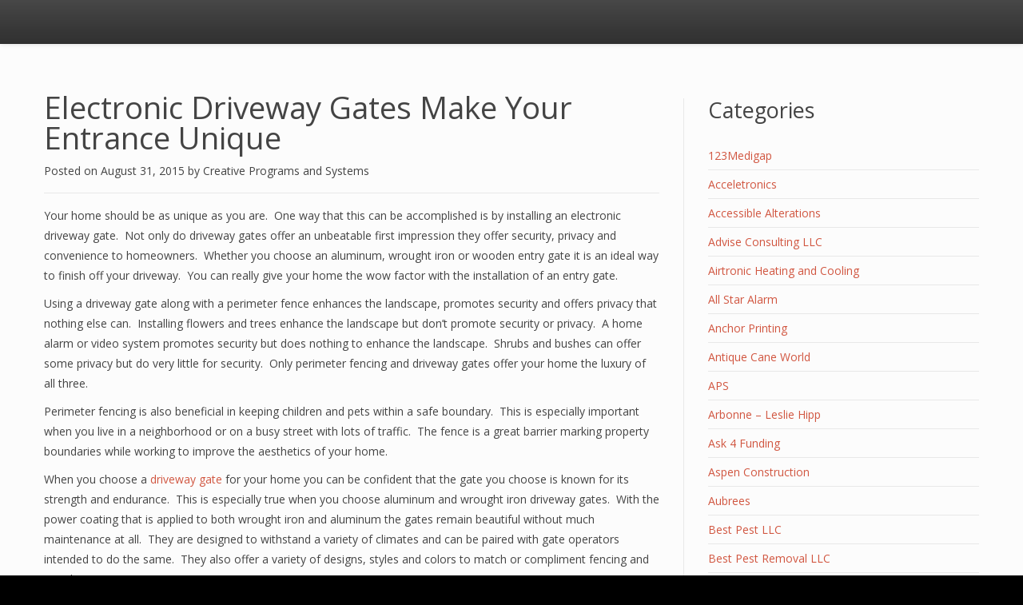

--- FILE ---
content_type: text/html; charset=UTF-8
request_url: https://www.livingstonreporting.com/electronic-driveway-gates-make-your-entrance-unique/
body_size: 13530
content:
<!doctype html>
<html lang="en-US">
<head>

	<meta charset="UTF-8">

	<meta name="viewport" content="width=device-width, initial-scale=1.0">

            <link rel="pingback" href="https://www.livingstonreporting.com/xmlrpc.php">
    
    <meta name='robots' content='index, follow, max-image-preview:large, max-snippet:-1, max-video-preview:-1' />

	<!-- This site is optimized with the Yoast SEO plugin v26.8 - https://yoast.com/product/yoast-seo-wordpress/ -->
	<title>Electronic Driveway Gates Make Your Entrance Unique -</title>
	<link rel="canonical" href="https://www.livingstonreporting.com/electronic-driveway-gates-make-your-entrance-unique/" />
	<meta property="og:locale" content="en_US" />
	<meta property="og:type" content="article" />
	<meta property="og:title" content="Electronic Driveway Gates Make Your Entrance Unique -" />
	<meta property="og:description" content="Your home should be as unique as you are.  One way that this can be accomplished is by installing an electronic driveway gate.  Not only do driveway gates offer an unbeatable first impression they offer security, privacy and convenience to homeowners.  Whether you choose an aluminum, wrought iron or wooden entry gate it is an..Read more" />
	<meta property="og:url" content="https://www.livingstonreporting.com/electronic-driveway-gates-make-your-entrance-unique/" />
	<meta property="article:published_time" content="2015-08-31T13:11:02+00:00" />
	<meta name="author" content="Creative Programs and Systems" />
	<meta name="twitter:card" content="summary_large_image" />
	<meta name="twitter:label1" content="Written by" />
	<meta name="twitter:data1" content="Creative Programs and Systems" />
	<meta name="twitter:label2" content="Est. reading time" />
	<meta name="twitter:data2" content="3 minutes" />
	<script type="application/ld+json" class="yoast-schema-graph">{"@context":"https://schema.org","@graph":[{"@type":"Article","@id":"https://www.livingstonreporting.com/electronic-driveway-gates-make-your-entrance-unique/#article","isPartOf":{"@id":"https://www.livingstonreporting.com/electronic-driveway-gates-make-your-entrance-unique/"},"author":{"name":"Creative Programs and Systems","@id":"https://www.livingstonreporting.com/#/schema/person/1d9a70adf481e396c317fa4667be34ec"},"headline":"Electronic Driveway Gates Make Your Entrance Unique","datePublished":"2015-08-31T13:11:02+00:00","mainEntityOfPage":{"@id":"https://www.livingstonreporting.com/electronic-driveway-gates-make-your-entrance-unique/"},"wordCount":524,"commentCount":0,"keywords":["automatic entry gate","automatic exit gate","Automatic gates","decorative fencing","electronic gate systems","parking systems","secure access fencing"],"articleSection":["SAC Fence"],"inLanguage":"en-US","potentialAction":[{"@type":"CommentAction","name":"Comment","target":["https://www.livingstonreporting.com/electronic-driveway-gates-make-your-entrance-unique/#respond"]}]},{"@type":"WebPage","@id":"https://www.livingstonreporting.com/electronic-driveway-gates-make-your-entrance-unique/","url":"https://www.livingstonreporting.com/electronic-driveway-gates-make-your-entrance-unique/","name":"Electronic Driveway Gates Make Your Entrance Unique -","isPartOf":{"@id":"https://www.livingstonreporting.com/#website"},"datePublished":"2015-08-31T13:11:02+00:00","author":{"@id":"https://www.livingstonreporting.com/#/schema/person/1d9a70adf481e396c317fa4667be34ec"},"breadcrumb":{"@id":"https://www.livingstonreporting.com/electronic-driveway-gates-make-your-entrance-unique/#breadcrumb"},"inLanguage":"en-US","potentialAction":[{"@type":"ReadAction","target":["https://www.livingstonreporting.com/electronic-driveway-gates-make-your-entrance-unique/"]}]},{"@type":"BreadcrumbList","@id":"https://www.livingstonreporting.com/electronic-driveway-gates-make-your-entrance-unique/#breadcrumb","itemListElement":[{"@type":"ListItem","position":1,"name":"Home","item":"https://www.livingstonreporting.com/"},{"@type":"ListItem","position":2,"name":"Electronic Driveway Gates Make Your Entrance Unique"}]},{"@type":"WebSite","@id":"https://www.livingstonreporting.com/#website","url":"https://www.livingstonreporting.com/","name":"","description":"In and Around Livingston County","potentialAction":[{"@type":"SearchAction","target":{"@type":"EntryPoint","urlTemplate":"https://www.livingstonreporting.com/?s={search_term_string}"},"query-input":{"@type":"PropertyValueSpecification","valueRequired":true,"valueName":"search_term_string"}}],"inLanguage":"en-US"},{"@type":"Person","@id":"https://www.livingstonreporting.com/#/schema/person/1d9a70adf481e396c317fa4667be34ec","name":"Creative Programs and Systems","image":{"@type":"ImageObject","inLanguage":"en-US","@id":"https://www.livingstonreporting.com/#/schema/person/image/","url":"https://secure.gravatar.com/avatar/9ed17afe9dbf949f2c863217f6bebc25930eb914304e62d1a235446bf7b286f9?s=96&d=mm&r=g","contentUrl":"https://secure.gravatar.com/avatar/9ed17afe9dbf949f2c863217f6bebc25930eb914304e62d1a235446bf7b286f9?s=96&d=mm&r=g","caption":"Creative Programs and Systems"},"url":"https://www.livingstonreporting.com/author/admin/"}]}</script>
	<!-- / Yoast SEO plugin. -->


<link rel='dns-prefetch' href='//stats.wp.com' />
<link rel='dns-prefetch' href='//fonts.googleapis.com' />
<link rel='preconnect' href='//c0.wp.com' />
<link rel='preconnect' href='//i0.wp.com' />
<link rel="alternate" type="application/rss+xml" title=" &raquo; Feed" href="https://www.livingstonreporting.com/feed/" />
<link rel="alternate" type="application/rss+xml" title=" &raquo; Comments Feed" href="https://www.livingstonreporting.com/comments/feed/" />
<link rel="alternate" type="application/rss+xml" title=" &raquo; Electronic Driveway Gates Make Your Entrance Unique Comments Feed" href="https://www.livingstonreporting.com/electronic-driveway-gates-make-your-entrance-unique/feed/" />
<link rel="alternate" title="oEmbed (JSON)" type="application/json+oembed" href="https://www.livingstonreporting.com/wp-json/oembed/1.0/embed?url=https%3A%2F%2Fwww.livingstonreporting.com%2Felectronic-driveway-gates-make-your-entrance-unique%2F" />
<link rel="alternate" title="oEmbed (XML)" type="text/xml+oembed" href="https://www.livingstonreporting.com/wp-json/oembed/1.0/embed?url=https%3A%2F%2Fwww.livingstonreporting.com%2Felectronic-driveway-gates-make-your-entrance-unique%2F&#038;format=xml" />
		<!-- This site uses the Google Analytics by MonsterInsights plugin v9.11.1 - Using Analytics tracking - https://www.monsterinsights.com/ -->
		<!-- Note: MonsterInsights is not currently configured on this site. The site owner needs to authenticate with Google Analytics in the MonsterInsights settings panel. -->
					<!-- No tracking code set -->
				<!-- / Google Analytics by MonsterInsights -->
		<style id='wp-img-auto-sizes-contain-inline-css' type='text/css'>
img:is([sizes=auto i],[sizes^="auto," i]){contain-intrinsic-size:3000px 1500px}
/*# sourceURL=wp-img-auto-sizes-contain-inline-css */
</style>
<link rel='stylesheet' id='bootstrap-css' href='https://www.livingstonreporting.com/wp-content/themes/satisfy/css/bootstrap/bootstrap.min.css?ver=1.1.0' type='text/css' media='all' />
<style id='wp-emoji-styles-inline-css' type='text/css'>

	img.wp-smiley, img.emoji {
		display: inline !important;
		border: none !important;
		box-shadow: none !important;
		height: 1em !important;
		width: 1em !important;
		margin: 0 0.07em !important;
		vertical-align: -0.1em !important;
		background: none !important;
		padding: 0 !important;
	}
/*# sourceURL=wp-emoji-styles-inline-css */
</style>
<style id='wp-block-library-inline-css' type='text/css'>
:root{--wp-block-synced-color:#7a00df;--wp-block-synced-color--rgb:122,0,223;--wp-bound-block-color:var(--wp-block-synced-color);--wp-editor-canvas-background:#ddd;--wp-admin-theme-color:#007cba;--wp-admin-theme-color--rgb:0,124,186;--wp-admin-theme-color-darker-10:#006ba1;--wp-admin-theme-color-darker-10--rgb:0,107,160.5;--wp-admin-theme-color-darker-20:#005a87;--wp-admin-theme-color-darker-20--rgb:0,90,135;--wp-admin-border-width-focus:2px}@media (min-resolution:192dpi){:root{--wp-admin-border-width-focus:1.5px}}.wp-element-button{cursor:pointer}:root .has-very-light-gray-background-color{background-color:#eee}:root .has-very-dark-gray-background-color{background-color:#313131}:root .has-very-light-gray-color{color:#eee}:root .has-very-dark-gray-color{color:#313131}:root .has-vivid-green-cyan-to-vivid-cyan-blue-gradient-background{background:linear-gradient(135deg,#00d084,#0693e3)}:root .has-purple-crush-gradient-background{background:linear-gradient(135deg,#34e2e4,#4721fb 50%,#ab1dfe)}:root .has-hazy-dawn-gradient-background{background:linear-gradient(135deg,#faaca8,#dad0ec)}:root .has-subdued-olive-gradient-background{background:linear-gradient(135deg,#fafae1,#67a671)}:root .has-atomic-cream-gradient-background{background:linear-gradient(135deg,#fdd79a,#004a59)}:root .has-nightshade-gradient-background{background:linear-gradient(135deg,#330968,#31cdcf)}:root .has-midnight-gradient-background{background:linear-gradient(135deg,#020381,#2874fc)}:root{--wp--preset--font-size--normal:16px;--wp--preset--font-size--huge:42px}.has-regular-font-size{font-size:1em}.has-larger-font-size{font-size:2.625em}.has-normal-font-size{font-size:var(--wp--preset--font-size--normal)}.has-huge-font-size{font-size:var(--wp--preset--font-size--huge)}.has-text-align-center{text-align:center}.has-text-align-left{text-align:left}.has-text-align-right{text-align:right}.has-fit-text{white-space:nowrap!important}#end-resizable-editor-section{display:none}.aligncenter{clear:both}.items-justified-left{justify-content:flex-start}.items-justified-center{justify-content:center}.items-justified-right{justify-content:flex-end}.items-justified-space-between{justify-content:space-between}.screen-reader-text{border:0;clip-path:inset(50%);height:1px;margin:-1px;overflow:hidden;padding:0;position:absolute;width:1px;word-wrap:normal!important}.screen-reader-text:focus{background-color:#ddd;clip-path:none;color:#444;display:block;font-size:1em;height:auto;left:5px;line-height:normal;padding:15px 23px 14px;text-decoration:none;top:5px;width:auto;z-index:100000}html :where(.has-border-color){border-style:solid}html :where([style*=border-top-color]){border-top-style:solid}html :where([style*=border-right-color]){border-right-style:solid}html :where([style*=border-bottom-color]){border-bottom-style:solid}html :where([style*=border-left-color]){border-left-style:solid}html :where([style*=border-width]){border-style:solid}html :where([style*=border-top-width]){border-top-style:solid}html :where([style*=border-right-width]){border-right-style:solid}html :where([style*=border-bottom-width]){border-bottom-style:solid}html :where([style*=border-left-width]){border-left-style:solid}html :where(img[class*=wp-image-]){height:auto;max-width:100%}:where(figure){margin:0 0 1em}html :where(.is-position-sticky){--wp-admin--admin-bar--position-offset:var(--wp-admin--admin-bar--height,0px)}@media screen and (max-width:600px){html :where(.is-position-sticky){--wp-admin--admin-bar--position-offset:0px}}

/*# sourceURL=wp-block-library-inline-css */
</style><style id='global-styles-inline-css' type='text/css'>
:root{--wp--preset--aspect-ratio--square: 1;--wp--preset--aspect-ratio--4-3: 4/3;--wp--preset--aspect-ratio--3-4: 3/4;--wp--preset--aspect-ratio--3-2: 3/2;--wp--preset--aspect-ratio--2-3: 2/3;--wp--preset--aspect-ratio--16-9: 16/9;--wp--preset--aspect-ratio--9-16: 9/16;--wp--preset--color--black: #000000;--wp--preset--color--cyan-bluish-gray: #abb8c3;--wp--preset--color--white: #ffffff;--wp--preset--color--pale-pink: #f78da7;--wp--preset--color--vivid-red: #cf2e2e;--wp--preset--color--luminous-vivid-orange: #ff6900;--wp--preset--color--luminous-vivid-amber: #fcb900;--wp--preset--color--light-green-cyan: #7bdcb5;--wp--preset--color--vivid-green-cyan: #00d084;--wp--preset--color--pale-cyan-blue: #8ed1fc;--wp--preset--color--vivid-cyan-blue: #0693e3;--wp--preset--color--vivid-purple: #9b51e0;--wp--preset--gradient--vivid-cyan-blue-to-vivid-purple: linear-gradient(135deg,rgb(6,147,227) 0%,rgb(155,81,224) 100%);--wp--preset--gradient--light-green-cyan-to-vivid-green-cyan: linear-gradient(135deg,rgb(122,220,180) 0%,rgb(0,208,130) 100%);--wp--preset--gradient--luminous-vivid-amber-to-luminous-vivid-orange: linear-gradient(135deg,rgb(252,185,0) 0%,rgb(255,105,0) 100%);--wp--preset--gradient--luminous-vivid-orange-to-vivid-red: linear-gradient(135deg,rgb(255,105,0) 0%,rgb(207,46,46) 100%);--wp--preset--gradient--very-light-gray-to-cyan-bluish-gray: linear-gradient(135deg,rgb(238,238,238) 0%,rgb(169,184,195) 100%);--wp--preset--gradient--cool-to-warm-spectrum: linear-gradient(135deg,rgb(74,234,220) 0%,rgb(151,120,209) 20%,rgb(207,42,186) 40%,rgb(238,44,130) 60%,rgb(251,105,98) 80%,rgb(254,248,76) 100%);--wp--preset--gradient--blush-light-purple: linear-gradient(135deg,rgb(255,206,236) 0%,rgb(152,150,240) 100%);--wp--preset--gradient--blush-bordeaux: linear-gradient(135deg,rgb(254,205,165) 0%,rgb(254,45,45) 50%,rgb(107,0,62) 100%);--wp--preset--gradient--luminous-dusk: linear-gradient(135deg,rgb(255,203,112) 0%,rgb(199,81,192) 50%,rgb(65,88,208) 100%);--wp--preset--gradient--pale-ocean: linear-gradient(135deg,rgb(255,245,203) 0%,rgb(182,227,212) 50%,rgb(51,167,181) 100%);--wp--preset--gradient--electric-grass: linear-gradient(135deg,rgb(202,248,128) 0%,rgb(113,206,126) 100%);--wp--preset--gradient--midnight: linear-gradient(135deg,rgb(2,3,129) 0%,rgb(40,116,252) 100%);--wp--preset--font-size--small: 13px;--wp--preset--font-size--medium: 20px;--wp--preset--font-size--large: 36px;--wp--preset--font-size--x-large: 42px;--wp--preset--spacing--20: 0.44rem;--wp--preset--spacing--30: 0.67rem;--wp--preset--spacing--40: 1rem;--wp--preset--spacing--50: 1.5rem;--wp--preset--spacing--60: 2.25rem;--wp--preset--spacing--70: 3.38rem;--wp--preset--spacing--80: 5.06rem;--wp--preset--shadow--natural: 6px 6px 9px rgba(0, 0, 0, 0.2);--wp--preset--shadow--deep: 12px 12px 50px rgba(0, 0, 0, 0.4);--wp--preset--shadow--sharp: 6px 6px 0px rgba(0, 0, 0, 0.2);--wp--preset--shadow--outlined: 6px 6px 0px -3px rgb(255, 255, 255), 6px 6px rgb(0, 0, 0);--wp--preset--shadow--crisp: 6px 6px 0px rgb(0, 0, 0);}:where(.is-layout-flex){gap: 0.5em;}:where(.is-layout-grid){gap: 0.5em;}body .is-layout-flex{display: flex;}.is-layout-flex{flex-wrap: wrap;align-items: center;}.is-layout-flex > :is(*, div){margin: 0;}body .is-layout-grid{display: grid;}.is-layout-grid > :is(*, div){margin: 0;}:where(.wp-block-columns.is-layout-flex){gap: 2em;}:where(.wp-block-columns.is-layout-grid){gap: 2em;}:where(.wp-block-post-template.is-layout-flex){gap: 1.25em;}:where(.wp-block-post-template.is-layout-grid){gap: 1.25em;}.has-black-color{color: var(--wp--preset--color--black) !important;}.has-cyan-bluish-gray-color{color: var(--wp--preset--color--cyan-bluish-gray) !important;}.has-white-color{color: var(--wp--preset--color--white) !important;}.has-pale-pink-color{color: var(--wp--preset--color--pale-pink) !important;}.has-vivid-red-color{color: var(--wp--preset--color--vivid-red) !important;}.has-luminous-vivid-orange-color{color: var(--wp--preset--color--luminous-vivid-orange) !important;}.has-luminous-vivid-amber-color{color: var(--wp--preset--color--luminous-vivid-amber) !important;}.has-light-green-cyan-color{color: var(--wp--preset--color--light-green-cyan) !important;}.has-vivid-green-cyan-color{color: var(--wp--preset--color--vivid-green-cyan) !important;}.has-pale-cyan-blue-color{color: var(--wp--preset--color--pale-cyan-blue) !important;}.has-vivid-cyan-blue-color{color: var(--wp--preset--color--vivid-cyan-blue) !important;}.has-vivid-purple-color{color: var(--wp--preset--color--vivid-purple) !important;}.has-black-background-color{background-color: var(--wp--preset--color--black) !important;}.has-cyan-bluish-gray-background-color{background-color: var(--wp--preset--color--cyan-bluish-gray) !important;}.has-white-background-color{background-color: var(--wp--preset--color--white) !important;}.has-pale-pink-background-color{background-color: var(--wp--preset--color--pale-pink) !important;}.has-vivid-red-background-color{background-color: var(--wp--preset--color--vivid-red) !important;}.has-luminous-vivid-orange-background-color{background-color: var(--wp--preset--color--luminous-vivid-orange) !important;}.has-luminous-vivid-amber-background-color{background-color: var(--wp--preset--color--luminous-vivid-amber) !important;}.has-light-green-cyan-background-color{background-color: var(--wp--preset--color--light-green-cyan) !important;}.has-vivid-green-cyan-background-color{background-color: var(--wp--preset--color--vivid-green-cyan) !important;}.has-pale-cyan-blue-background-color{background-color: var(--wp--preset--color--pale-cyan-blue) !important;}.has-vivid-cyan-blue-background-color{background-color: var(--wp--preset--color--vivid-cyan-blue) !important;}.has-vivid-purple-background-color{background-color: var(--wp--preset--color--vivid-purple) !important;}.has-black-border-color{border-color: var(--wp--preset--color--black) !important;}.has-cyan-bluish-gray-border-color{border-color: var(--wp--preset--color--cyan-bluish-gray) !important;}.has-white-border-color{border-color: var(--wp--preset--color--white) !important;}.has-pale-pink-border-color{border-color: var(--wp--preset--color--pale-pink) !important;}.has-vivid-red-border-color{border-color: var(--wp--preset--color--vivid-red) !important;}.has-luminous-vivid-orange-border-color{border-color: var(--wp--preset--color--luminous-vivid-orange) !important;}.has-luminous-vivid-amber-border-color{border-color: var(--wp--preset--color--luminous-vivid-amber) !important;}.has-light-green-cyan-border-color{border-color: var(--wp--preset--color--light-green-cyan) !important;}.has-vivid-green-cyan-border-color{border-color: var(--wp--preset--color--vivid-green-cyan) !important;}.has-pale-cyan-blue-border-color{border-color: var(--wp--preset--color--pale-cyan-blue) !important;}.has-vivid-cyan-blue-border-color{border-color: var(--wp--preset--color--vivid-cyan-blue) !important;}.has-vivid-purple-border-color{border-color: var(--wp--preset--color--vivid-purple) !important;}.has-vivid-cyan-blue-to-vivid-purple-gradient-background{background: var(--wp--preset--gradient--vivid-cyan-blue-to-vivid-purple) !important;}.has-light-green-cyan-to-vivid-green-cyan-gradient-background{background: var(--wp--preset--gradient--light-green-cyan-to-vivid-green-cyan) !important;}.has-luminous-vivid-amber-to-luminous-vivid-orange-gradient-background{background: var(--wp--preset--gradient--luminous-vivid-amber-to-luminous-vivid-orange) !important;}.has-luminous-vivid-orange-to-vivid-red-gradient-background{background: var(--wp--preset--gradient--luminous-vivid-orange-to-vivid-red) !important;}.has-very-light-gray-to-cyan-bluish-gray-gradient-background{background: var(--wp--preset--gradient--very-light-gray-to-cyan-bluish-gray) !important;}.has-cool-to-warm-spectrum-gradient-background{background: var(--wp--preset--gradient--cool-to-warm-spectrum) !important;}.has-blush-light-purple-gradient-background{background: var(--wp--preset--gradient--blush-light-purple) !important;}.has-blush-bordeaux-gradient-background{background: var(--wp--preset--gradient--blush-bordeaux) !important;}.has-luminous-dusk-gradient-background{background: var(--wp--preset--gradient--luminous-dusk) !important;}.has-pale-ocean-gradient-background{background: var(--wp--preset--gradient--pale-ocean) !important;}.has-electric-grass-gradient-background{background: var(--wp--preset--gradient--electric-grass) !important;}.has-midnight-gradient-background{background: var(--wp--preset--gradient--midnight) !important;}.has-small-font-size{font-size: var(--wp--preset--font-size--small) !important;}.has-medium-font-size{font-size: var(--wp--preset--font-size--medium) !important;}.has-large-font-size{font-size: var(--wp--preset--font-size--large) !important;}.has-x-large-font-size{font-size: var(--wp--preset--font-size--x-large) !important;}
/*# sourceURL=global-styles-inline-css */
</style>

<style id='classic-theme-styles-inline-css' type='text/css'>
/*! This file is auto-generated */
.wp-block-button__link{color:#fff;background-color:#32373c;border-radius:9999px;box-shadow:none;text-decoration:none;padding:calc(.667em + 2px) calc(1.333em + 2px);font-size:1.125em}.wp-block-file__button{background:#32373c;color:#fff;text-decoration:none}
/*# sourceURL=/wp-includes/css/classic-themes.min.css */
</style>
<link rel='stylesheet' id='satisfy-theme-style-css' href='https://www.livingstonreporting.com/wp-content/themes/satisfy/style.css?ver=1.1.0' type='text/css' media='all' />
<style id='satisfy-theme-style-inline-css' type='text/css'>
body, .pagination li a, .comment-list .fn a, .comment-list .comment-meta a, caption{ color: #444444; font-size: 14px; font-family: "Open Sans", sans-serif; } h1, h2, h3, h4, h5, h6, h1 a, h2 a, h3 a, h4 a, h5 a, h6 a, legend{ color: #444444; font-family: "Open Sans", sans-serif; } .content-wrapper{ max-width: 1200px; } #site-hero{ font-size: 1.7em; } article .post-info, .section-line, #primary-sidebar li, #home-page-widgets li, #comments li, blockquote, #comments #submit, #comments .comment-body, #comments-below-nav, .no-comments, pre, .btn-default, h2.comments-title, .form-control, .children, iframe, #wp-calendar thead, body.single .category-and-tag-info, #comments #reply-title, #comments #comments-line, input, button, textarea, select, table tr, article .article-footer #satisfy-prev-and-next, #primary-sidebar #inner-content-sidebar, .wp-caption, legend, abbr{ border-color: #e8e8e8; } .read-more, .search-btn, .site-nav .current-menu-item > a, .site-nav .current_page_item > a{ background: #d15640; color: #fcfcfc; border-color: transparent; } .meta-wrap a, .small-text{ color: #444444; } a, .meta-wrap .fa, .pagination li a{ color: #d15640; border-color: #e8e8e8; } a:hover, a:focus, .meta-wrap a:hover .fa, .meta-wrap a:focus .fa, #site-hero .fa:hover{ color: #d16a57; border-color: #d16a57; background: none; cursor: pointer; } #site-header, .site-nav .sub-menu, .site-nav .children{ background: ; } .site-nav{ font-size: 1.1em; padding-right: 0 } .site-nav a, #site-header #site-logo a, #mobile-menu-btn a{ color: #fcfcfc; } .site-nav .search-field, .satisfy-to-top{ color: #fcfcfc; background: ; } @media (min-width:992px){ #site-hero .cover-img{ background-size:cover } } @media (max-width:991px){ #site-hero .cover-img{ background-size:cover } .site-nav{ background: ; } .site-nav .search-field, .site-nav .sub-menu, .site-nav .children{ background: transparent; border-bottom-color: #fcfcfc; box-shadow: none; } } .site-nav a:hover, .site-nav a:focus, body .read-more:hover, body .read-more:focus, .search-btn:hover, .search-btn:focus, .article-body-inner .read-more:active, .input-group-btn .search-btn:active, .satisfy-to-top:hover, #mobile-menu-btn a:hover, #mobile-menu-btn a:focus, .pagination li a:hover, .pagination li a:focus, .pagination li a:active{ color: #fcfcfc; background: #d16a57; border-color: #d16a57; } #site-hero h1, #site-hero p, #site-hero .hero-arrow{ color: #blank; } #site-hero .vertical-table{ background: rgba(0,0,0,0.3); } #footer-overlay{ background: rgba(0,0,0,0); } .pagination li span.current, .pagination li span.dots{ border-color: #e8e8e8; color: #444444; } #site-footer li, #site-footer input, #site-footer select, #site-footer tr, #site-footer #wp-calendar thead, #site-footer .wp-caption, #footer-top legend, #footer-top textarea, #footer-top button, #footer-top abbr{ border-color: #e8e8e8; } #site-footer .footer-nav li{ border-color: #e8e8e8; font-size: 14px; } #footer-top{ background-color: #444444; color: #fcfcfc;} #footer-top a, #footer-top #wp-calendar caption, #footer-top .small-text, #footer-top caption, #footer-top legend{ color: #fcfcfc; } #satisfy-prev-and-next{} .nav-search-icon{display: none;} .meta-wrap .fa, .read-more .fa{display: none;} #site-header{ position: absolute; } @media (max-width: 767px){ #site-header .content-wrapper{ margin: 0; } #site-logo{ margin-left: -15px; } #mobile-menu-btn{ margin-right: -15px; } }@media (min-width: 992px){ #primary-sidebar .sfy-pad-left{ border-left: 1px solid #e8e8e8; } #primary-sidebar .sfy-pad-right{ border-right: 1px solid #e8e8e8; } } .satisfy-widget-div-latest-posts img, #comments .avatar{ width: 50px; } .satisfy-widget-div-latest-posts .satisfy-latest-posts-text.-sfy-wid{ max-width: calc(100% - 65px); } #comments .reply{ font-size :1em; }h1{ font-size: 2.75em; }h2{ font-size: 2.2em; }h3{ font-size: 1.925em; }h4{ font-size: 1.65em; }h5{ font-size: 1.375em; }h6{ font-size: 1.21em; }
/*# sourceURL=satisfy-theme-style-inline-css */
</style>
<link rel='stylesheet' id='font-awesome-css' href='https://www.livingstonreporting.com/wp-content/themes/satisfy/css/font-awesome/css/font-awesome.min.css?ver=1.1.0' type='text/css' media='all' />
<link rel='stylesheet' id='satisfy-theme-google-fonts-css' href='//fonts.googleapis.com/css?family=Open+Sans%7CRoboto+Slab' type='text/css' media='all' />
<script type="text/javascript" src="https://c0.wp.com/c/6.9/wp-includes/js/jquery/jquery.min.js" id="jquery-core-js"></script>
<script type="text/javascript" src="https://c0.wp.com/c/6.9/wp-includes/js/jquery/jquery-migrate.min.js" id="jquery-migrate-js"></script>
<link rel="https://api.w.org/" href="https://www.livingstonreporting.com/wp-json/" /><link rel="alternate" title="JSON" type="application/json" href="https://www.livingstonreporting.com/wp-json/wp/v2/posts/3200" /><link rel="EditURI" type="application/rsd+xml" title="RSD" href="https://www.livingstonreporting.com/xmlrpc.php?rsd" />
<meta name="generator" content="WordPress 6.9" />
<link rel='shortlink' href='https://www.livingstonreporting.com/?p=3200' />
	<style>img#wpstats{display:none}</style>
		
</head>

<body data-rsssl=1 class="wp-singular post-template-default single single-post postid-3200 single-format-standard wp-theme-satisfy">

    <div id="site-wrapper" class="">

        <div class="container-fluid">
            <header id="site-header">
                <div class="content-wrapper">
                    <div class="col-xs-12">
                        <div class="content-pad">

                            <div id="site-logo">
                                                            </div>

                            <div id="mobile-menu-btn">
                                <a href="#"><span class="fa fa-bars" aria-hidden="true"></span></a>
                            </div>

                            <nav class="site-nav">

                                <div class="menu"></div>

                                <div class="nav-search-icon">
                                    <a href="#"><span class="fa fa-search" aria-hidden="true"></span></a>
                                </div>

                                <div id="nav-search-bar">
                                    
<form role="search" method="get" class="search-form" action="https://www.livingstonreporting.com/">
    <div class="input-group">
        <input type="search" required="required" class="search-field form-control" placeholder="Search.." value="" name="s">
        <span class="input-group-btn">
            <button type="submit" class="search-btn btn btn-default">
                <span class="fa fa-search" aria-hidden="true"></span>
            </button>
        </span>
    </div>
</form>
                                </div>

                            </nav>

                        </div>
                    </div>
                </div>
            </header><!-- site-header -->
        </div>

        <div id="site-hero" class="content-row">
                    </div>

        <div id="site-main">
            <div class="container-fluid">
                <div class="content-wrapper">
                    <div class="content-table">

    <div id="primary-content" class="col-md-8 col-sm-12">
        <div id="main">

            
                    <article class="post-3200 post type-post status-publish format-standard hentry category-sac-fence tag-automatic-entry-gate tag-automatic-exit-gate tag-automatic-gates tag-decorative-fencing tag-electronic-gate-systems tag-parking-systems tag-secure-access-fencing">
                        <div class="article-header">

                            <h1 class="article-h1 entry-title"><a href="https://www.livingstonreporting.com/electronic-driveway-gates-make-your-entrance-unique/">Electronic Driveway Gates Make Your Entrance Unique</a></h1>
        <p class="post-info meta-wrap">
            <span class="fa fa-thumb-tack"></span>
            Posted on            <a href="https://www.livingstonreporting.com/electronic-driveway-gates-make-your-entrance-unique/" title="1:11 pm" rel="bookmark">
                <span class="fa fa-calendar"></span>
                <time class="entry-date date published updated" datetime="2015-08-31">
                    August 31, 2015                </time>
            </a>
            <span class="byline">
                by                <span class="author vcard">
                    <a class="url fn n" href="https://www.livingstonreporting.com/author/admin/">
                        <span class="fa fa-user"></span>
                        Creative Programs and Systems                    </a>
                </span>
            </span>

                    </p>
    
                        </div><!-- article-header -->
                        <div class="article-body">

                            
                            <div class="article-body-inner ">

                                <p>Your home should be as unique as you are.  One way that this can be accomplished is by installing an electronic driveway gate.  Not only do driveway gates offer an unbeatable first impression they offer security, privacy and convenience to homeowners.  Whether you choose an aluminum, wrought iron or wooden entry gate it is an ideal way to finish off your driveway.  You can really give your home the wow factor with the installation of an entry gate.</p>
<p>Using a driveway gate along with a perimeter fence enhances the landscape, promotes security and offers privacy that nothing else can.  Installing flowers and trees enhance the landscape but don’t promote security or privacy.  A home alarm or video system promotes security but does nothing to enhance the landscape.  Shrubs and bushes can offer some privacy but do very little for security.  Only perimeter fencing and driveway gates offer your home the luxury of all three.</p>
<p>Perimeter fencing is also beneficial in keeping children and pets within a safe boundary.  This is especially important when you live in a neighborhood or on a busy street with lots of traffic.  The fence is a great barrier marking property boundaries while working to improve the aesthetics of your home.</p>
<p>When you choose a <a href="http://www.sacfencemi.com">driveway gate</a> for your home you can be confident that the gate you choose is known for its strength and endurance.  This is especially true when you choose aluminum and wrought iron driveway gates.  With the power coating that is applied to both wrought iron and aluminum the gates remain beautiful without much maintenance at all.  They are designed to withstand a variety of climates and can be paired with gate operators intended to do the same.  They also offer a variety of designs, styles and colors to match or compliment fencing and your home’s exterior.</p>
<p>Consider if a swing or slide gate is best for your driveway location.    A swing gate is the most visually appealing.  It however requires a large opening radius depending on the length of the gate.  A sliding gate eliminates that issue and eliminates that issue if space is limited.  The gate opener you choose is dependent upon nothing other than personal preference.</p>
<p>Both gate options can be paired with several openers.  You can choose from wired or wireless options.  You can choose a battery operated opener, one run on solar power only or on powered by a combination of batteries and solar power.  There are keypad operators with intercoms and keypads, keycard options, remote controls or even using the telephone.  Each option has features that work better for your lifestyle.</p>
<p>Choosing an <a href="http://www.sacfencemi.com">electronic entry gate</a> to finish your driveway is a no brainer.  The only real decisions you need to make is what material you will use, what operator you desire and which entry control system will be the most convenient for your needs.</p>
<p>SAC Fence Michigan offers a variety of <a href="http://www.sacfencemi.com">electronic entry gates</a>, access control entry systems and fence options for homeowners to choose from.  You will find a variety of fencing options online at <a href="http://www.sacfencemi.com/">http://www.sacfencemi.com/</a>.</p>
                                        <div class="category-and-tag-info">
            <p class="meta-wrap">
                                    <span class="fa fa-folder-open-o"></span>
                    <a href="https://www.livingstonreporting.com/category/sac-fence/" rel="category tag">SAC Fence</a>            </p>

            <p class="meta-wrap">
                                    <span class="fa fa-tags"></span>
                    <a href="https://www.livingstonreporting.com/tag/automatic-entry-gate/" rel="tag">automatic entry gate</a>, <a href="https://www.livingstonreporting.com/tag/automatic-exit-gate/" rel="tag">automatic exit gate</a>, <a href="https://www.livingstonreporting.com/tag/automatic-gates/" rel="tag">Automatic gates</a>, <a href="https://www.livingstonreporting.com/tag/decorative-fencing/" rel="tag">decorative fencing</a>, <a href="https://www.livingstonreporting.com/tag/electronic-gate-systems/" rel="tag">electronic gate systems</a>, <a href="https://www.livingstonreporting.com/tag/parking-systems/" rel="tag">parking systems</a>, <a href="https://www.livingstonreporting.com/tag/secure-access-fencing/" rel="tag">secure access fencing</a>            </p>
        </div>
    
                            </div>

                        </div><!-- article-body -->

                        <div class="clear-row"></div>

                        <div class="article-footer">
                                                            <div id="satisfy-prev-and-next" class="content-row">
                                    <div class="prev-post"><span class="fa fa-chevron-left"></span> <a href="https://www.livingstonreporting.com/ways-to-go-about-lowering-your-monthly-mortgage-payment/" rel="prev">Ways To Go About Lowering Your Monthly Mortgage Payment</a></div><div class="next-post"><a href="https://www.livingstonreporting.com/the-importance-of-swimming-pool-maintenance/" rel="next">The Importance of Swimming Pool Maintenance</a> <span class="fa fa-chevron-right"></span></div>                                </div>
                                
<div id="comments" class="the-site-comments content-row">

    	<div id="respond" class="comment-respond">
		<h3 id="reply-title" class="comment-reply-title">Leave a Reply <small><a rel="nofollow" id="cancel-comment-reply-link" href="/electronic-driveway-gates-make-your-entrance-unique/#respond" style="display:none;">Cancel reply</a></small></h3><form action="https://www.livingstonreporting.com/wp-comments-post.php" method="post" id="commentform" class="form-group"><p class="comment-notes"><span id="email-notes">Your email address will not be published.</span> <span class="required-field-message">Required fields are marked <span class="required">*</span></span></p><p class="comment-form-comment"><label for="comment">Comment <span class="required">*</span></label> <textarea id="comment" name="comment" cols="45" rows="8" maxlength="65525" required="required"></textarea></p><p class="form-allowed-tags">You may use these HTML tags and attributes: <code>a, abbr, acronym, b, blockquote, cite, code, del, em, i, q, s, strike, strong</code></p><p class="comment-form-author"><label for="author">Name <span class="required">*</span></label> <input id="author" name="author" type="text" value="" size="30" maxlength="245" autocomplete="name" required="required" /></p>
<p class="comment-form-email"><label for="email">Email <span class="required">*</span></label> <input id="email" name="email" type="text" value="" size="30" maxlength="100" aria-describedby="email-notes" autocomplete="email" required="required" /></p>
<p class="comment-form-url"><label for="url">Website</label> <input id="url" name="url" type="text" value="" size="30" maxlength="200" autocomplete="url" /></p>
<p class="form-submit"><input name="submit" type="submit" id="submit" class="btn btn-default" value="Post Comment" /> <input type='hidden' name='comment_post_ID' value='3200' id='comment_post_ID' />
<input type='hidden' name='comment_parent' id='comment_parent' value='0' />
</p><p style="display: none !important;" class="akismet-fields-container" data-prefix="ak_"><label>&#916;<textarea name="ak_hp_textarea" cols="45" rows="8" maxlength="100"></textarea></label><input type="hidden" id="ak_js_1" name="ak_js" value="109"/><script>document.getElementById( "ak_js_1" ).setAttribute( "value", ( new Date() ).getTime() );</script></p></form>	</div><!-- #respond -->
	
</div><!-- comments -->
                        </div><!-- acticle-footer -->

                    </article><!-- acticle -->

                    <div class="section-line"></div>

                
        </div>
    </div><!-- primary-content -->

    
    <div id="primary-sidebar" class="col-md-4 col-sm-12">
        <div class="sfy-pad-left">
            <aside id="inner-content-sidebar">
                <div class="widget-div"><h3 class="widget-title">Categories</h3>
			<ul>
					<li class="cat-item cat-item-192"><a href="https://www.livingstonreporting.com/category/123medigap/">123Medigap</a>
</li>
	<li class="cat-item cat-item-1011"><a href="https://www.livingstonreporting.com/category/acceletronics/">Acceletronics</a>
</li>
	<li class="cat-item cat-item-16"><a href="https://www.livingstonreporting.com/category/accessible-alterations/">Accessible Alterations</a>
</li>
	<li class="cat-item cat-item-1639"><a href="https://www.livingstonreporting.com/category/advise-consulting-llc/">Advise Consulting LLC</a>
</li>
	<li class="cat-item cat-item-191"><a href="https://www.livingstonreporting.com/category/airtronic-heating-and-cooling/">Airtronic Heating and Cooling</a>
</li>
	<li class="cat-item cat-item-41"><a href="https://www.livingstonreporting.com/category/all-star-alarm/">All Star Alarm</a>
</li>
	<li class="cat-item cat-item-616"><a href="https://www.livingstonreporting.com/category/anchor-printing/">Anchor Printing</a>
</li>
	<li class="cat-item cat-item-991"><a href="https://www.livingstonreporting.com/category/antique-cane-world/">Antique Cane World</a>
</li>
	<li class="cat-item cat-item-212"><a href="https://www.livingstonreporting.com/category/aps/">APS</a>
</li>
	<li class="cat-item cat-item-31"><a href="https://www.livingstonreporting.com/category/arbonne-leslie-hipp/">Arbonne &#8211; Leslie Hipp</a>
</li>
	<li class="cat-item cat-item-1638"><a href="https://www.livingstonreporting.com/category/ask-4-funding/">Ask 4 Funding</a>
</li>
	<li class="cat-item cat-item-997"><a href="https://www.livingstonreporting.com/category/aspen-construction/">Aspen Construction</a>
</li>
	<li class="cat-item cat-item-1632"><a href="https://www.livingstonreporting.com/category/aubrees/">Aubrees</a>
</li>
	<li class="cat-item cat-item-1635"><a href="https://www.livingstonreporting.com/category/best-pest-llc/">Best Pest LLC</a>
</li>
	<li class="cat-item cat-item-225"><a href="https://www.livingstonreporting.com/category/best-pest-removal-llc/">Best Pest Removal LLC</a>
</li>
	<li class="cat-item cat-item-23"><a href="https://www.livingstonreporting.com/category/bladerunners-landscape/">Bladerunners Landscape</a>
</li>
	<li class="cat-item cat-item-1252"><a href="https://www.livingstonreporting.com/category/bohikian-law/">Bohikian Law</a>
</li>
	<li class="cat-item cat-item-814"><a href="https://www.livingstonreporting.com/category/brighton-cross-country-mortgage/">Brighton Cross Country Mortgage</a>
</li>
	<li class="cat-item cat-item-859"><a href="https://www.livingstonreporting.com/category/c21-lady-of-the-lakes/">C21 Lady of the Lakes</a>
</li>
	<li class="cat-item cat-item-224"><a href="https://www.livingstonreporting.com/category/cba-outdoor-services/">CBA Outdoor Services</a>
</li>
	<li class="cat-item cat-item-229"><a href="https://www.livingstonreporting.com/category/cobb-hall/">Cobb Hall</a>
</li>
	<li class="cat-item cat-item-27"><a href="https://www.livingstonreporting.com/category/comfort-blinds/">Comfort Blinds</a>
</li>
	<li class="cat-item cat-item-943"><a href="https://www.livingstonreporting.com/category/construction-bonding-specialists/">Construction Bonding Specialists</a>
</li>
	<li class="cat-item cat-item-1630"><a href="https://www.livingstonreporting.com/category/cox-dentistry/">Cox Dentistry</a>
</li>
	<li class="cat-item cat-item-19"><a href="https://www.livingstonreporting.com/category/computers-plus-service/">Creative Programs and Systems</a>
</li>
	<li class="cat-item cat-item-1607"><a href="https://www.livingstonreporting.com/category/creature-control/">Creature Control</a>
</li>
	<li class="cat-item cat-item-43"><a href="https://www.livingstonreporting.com/category/daroche-jewelers/">DaRoche Jewelers</a>
</li>
	<li class="cat-item cat-item-226"><a href="https://www.livingstonreporting.com/category/detroit-ltl/">Detroit LTL</a>
</li>
	<li class="cat-item cat-item-979"><a href="https://www.livingstonreporting.com/category/dickron-bohikian-law-group/">Dickron Bohikian Law Group</a>
</li>
	<li class="cat-item cat-item-195"><a href="https://www.livingstonreporting.com/category/dreamers-inc-restoration/">Dreamers Inc Restoration</a>
</li>
	<li class="cat-item cat-item-1652"><a href="https://www.livingstonreporting.com/category/eb-mortgage/">EB Mortgage</a>
</li>
	<li class="cat-item cat-item-1658"><a href="https://www.livingstonreporting.com/category/econoprint/">Econoprint</a>
</li>
	<li class="cat-item cat-item-1641"><a href="https://www.livingstonreporting.com/category/elite-feet-running/">Elite Feet Running</a>
</li>
	<li class="cat-item cat-item-1431"><a href="https://www.livingstonreporting.com/category/event-planning-dc/">Event Planning DC</a>
</li>
	<li class="cat-item cat-item-211"><a href="https://www.livingstonreporting.com/category/forever-fence/">Forever-Fence</a>
</li>
	<li class="cat-item cat-item-1663"><a href="https://www.livingstonreporting.com/category/front-range-pest/">Front Range Pest</a>
</li>
	<li class="cat-item cat-item-1634"><a href="https://www.livingstonreporting.com/category/gamerz-edge/">Gamerz Edge</a>
</li>
	<li class="cat-item cat-item-29"><a href="https://www.livingstonreporting.com/category/glen-miller-the-home-doctor/">Glen Miller The Home Doctor</a>
</li>
	<li class="cat-item cat-item-1637"><a href="https://www.livingstonreporting.com/category/go-maher/">Go Maher</a>
</li>
	<li class="cat-item cat-item-1631"><a href="https://www.livingstonreporting.com/category/heatkeeper/">Heatkeeper</a>
</li>
	<li class="cat-item cat-item-39"><a href="https://www.livingstonreporting.com/category/home-pro-roofing-mi/">Home Pro Roofing MI</a>
</li>
	<li class="cat-item cat-item-769"><a href="https://www.livingstonreporting.com/category/ifenceusa/">iFenceUSA</a>
</li>
	<li class="cat-item cat-item-1218"><a href="https://www.livingstonreporting.com/category/innov-research/">Innov-Research</a>
</li>
	<li class="cat-item cat-item-701"><a href="https://www.livingstonreporting.com/category/j-p-electrical-company/">J &amp; P Electrical Company</a>
</li>
	<li class="cat-item cat-item-25"><a href="https://www.livingstonreporting.com/category/jason-foldenauer-construction/">Jason Foldenauer Construction</a>
</li>
	<li class="cat-item cat-item-1296"><a href="https://www.livingstonreporting.com/category/kearns-brothers/">Kearns Brothers</a>
</li>
	<li class="cat-item cat-item-228"><a href="https://www.livingstonreporting.com/category/knife-mule/">Knife Mule</a>
</li>
	<li class="cat-item cat-item-227"><a href="https://www.livingstonreporting.com/category/lake-and-land-real-estate/">Lake and Land Real Estate</a>
</li>
	<li class="cat-item cat-item-222"><a href="https://www.livingstonreporting.com/category/longton-law/">Longton Law</a>
</li>
	<li class="cat-item cat-item-12"><a href="https://www.livingstonreporting.com/category/maher/">Maher</a>
</li>
	<li class="cat-item cat-item-1170"><a href="https://www.livingstonreporting.com/category/matrix-transportation/">Matrix Transportation</a>
</li>
	<li class="cat-item cat-item-220"><a href="https://www.livingstonreporting.com/category/mc-tree-service/">MC Tree Service</a>
</li>
	<li class="cat-item cat-item-1152"><a href="https://www.livingstonreporting.com/category/medicare-supplemental-insurance-plans/">Medicare Supplemental Insurance Plans</a>
</li>
	<li class="cat-item cat-item-1141"><a href="https://www.livingstonreporting.com/category/medicare-supplemental-insurance-arizona/">Medicare Supplemental Insurance- Arizona</a>
</li>
	<li class="cat-item cat-item-1147"><a href="https://www.livingstonreporting.com/category/medicare-supplemental-insurance-michigan/">Medicare Supplemental Insurance- Michigan</a>
</li>
	<li class="cat-item cat-item-1142"><a href="https://www.livingstonreporting.com/category/medicare-supplemental-insurance-tennessee/">Medicare Supplemental Insurance- Tennessee</a>
</li>
	<li class="cat-item cat-item-1136"><a href="https://www.livingstonreporting.com/category/medicare-supplemental-insurance-texas/">Medicare Supplemental Insurance- Texas</a>
</li>
	<li class="cat-item cat-item-1246"><a href="https://www.livingstonreporting.com/category/medicare-supplemental-insurance-plans/medicare-supplemental-new-york/">Medicare Supplemental- New York</a>
</li>
	<li class="cat-item cat-item-1187"><a href="https://www.livingstonreporting.com/category/medigap-insurance-plans/medigap-az/">Medigap AZ</a>
</li>
	<li class="cat-item cat-item-1186"><a href="https://www.livingstonreporting.com/category/medigap-insurance-plans/">Medigap Insurance Plans</a>
</li>
	<li class="cat-item cat-item-1189"><a href="https://www.livingstonreporting.com/category/medigap-insurance-plans/medigap-mi/">Medigap MI</a>
</li>
	<li class="cat-item cat-item-1265"><a href="https://www.livingstonreporting.com/category/medigap-insurance-plans/medigap-ny/">Medigap NY</a>
</li>
	<li class="cat-item cat-item-1188"><a href="https://www.livingstonreporting.com/category/medigap-insurance-plans/medigap-tn/">Medigap TN</a>
</li>
	<li class="cat-item cat-item-1190"><a href="https://www.livingstonreporting.com/category/medigap-insurance-plans/medigap-tx/">Medigap TX</a>
</li>
	<li class="cat-item cat-item-1649"><a href="https://www.livingstonreporting.com/category/mi-hand-wrist/">MI Hand &amp; Wrist</a>
</li>
	<li class="cat-item cat-item-21"><a href="https://www.livingstonreporting.com/category/michigan-bankruptcy-law-centers/">Michigan Bankruptcy Law Centers</a>
</li>
	<li class="cat-item cat-item-1225"><a href="https://www.livingstonreporting.com/category/michigan-lasik/">Michigan Lasik</a>
</li>
	<li class="cat-item cat-item-3"><a href="https://www.livingstonreporting.com/category/monument-engineering/">Monument Engineering</a>
</li>
	<li class="cat-item cat-item-5"><a href="https://www.livingstonreporting.com/category/my-favorite-kids-toys/">My Favorite Kids Toys</a>
</li>
	<li class="cat-item cat-item-1656"><a href="https://www.livingstonreporting.com/category/northern-pest/">Northern Pest</a>
</li>
	<li class="cat-item cat-item-1629"><a href="https://www.livingstonreporting.com/category/oceanic-construction/">Oceanic Construction</a>
</li>
	<li class="cat-item cat-item-1648"><a href="https://www.livingstonreporting.com/category/omega/">Omega</a>
</li>
	<li class="cat-item cat-item-221"><a href="https://www.livingstonreporting.com/category/pound-pool-plastering/">Pound Pool Plastering</a>
</li>
	<li class="cat-item cat-item-1032"><a href="https://www.livingstonreporting.com/category/radparts/">RadParts</a>
</li>
	<li class="cat-item cat-item-1290"><a href="https://www.livingstonreporting.com/category/reynolds-water/">Reynolds Water</a>
</li>
	<li class="cat-item cat-item-14"><a href="https://www.livingstonreporting.com/category/rock-solid-business-solution/">Rock Solid Business Solution</a>
</li>
	<li class="cat-item cat-item-230"><a href="https://www.livingstonreporting.com/category/rohr-eye-laser-center/">Rohr Eye &amp; Laser Center</a>
</li>
	<li class="cat-item cat-item-1659"><a href="https://www.livingstonreporting.com/category/rohr-eye-and-laser-center/">Rohr Eye and Laser Center</a>
</li>
	<li class="cat-item cat-item-7"><a href="https://www.livingstonreporting.com/category/sac-fence/">SAC Fence</a>
</li>
	<li class="cat-item cat-item-1627"><a href="https://www.livingstonreporting.com/category/saniglow/">Saniglow</a>
</li>
	<li class="cat-item cat-item-1043"><a href="https://www.livingstonreporting.com/category/sean-j-nichols/">Sean J. Nichols</a>
</li>
	<li class="cat-item cat-item-34"><a href="https://www.livingstonreporting.com/category/senior-health-direct/">Senior Health Direct</a>
</li>
	<li class="cat-item cat-item-1650"><a href="https://www.livingstonreporting.com/category/senior-health-medicare/">Senior Health Medicare</a>
</li>
	<li class="cat-item cat-item-1640"><a href="https://www.livingstonreporting.com/category/sign-solutions-mi/">Sign Solutions MI</a>
</li>
	<li class="cat-item cat-item-1636"><a href="https://www.livingstonreporting.com/category/srcmi/">SRCMI</a>
</li>
	<li class="cat-item cat-item-1654"><a href="https://www.livingstonreporting.com/category/state-electric-co/">State Electric Co.</a>
</li>
	<li class="cat-item cat-item-213"><a href="https://www.livingstonreporting.com/category/susan-doyle-real-estate/">Susan Doyle Real Estate</a>
</li>
	<li class="cat-item cat-item-1655"><a href="https://www.livingstonreporting.com/category/tt-property-maintenance/">T&amp;T Property Maintenance</a>
</li>
	<li class="cat-item cat-item-1626"><a href="https://www.livingstonreporting.com/category/tci-restoration/">TCI Restoration</a>
</li>
	<li class="cat-item cat-item-1653"><a href="https://www.livingstonreporting.com/category/team-camc/">Team CAMC</a>
</li>
	<li class="cat-item cat-item-38"><a href="https://www.livingstonreporting.com/category/the-corporate-game/">The Corporate Game</a>
</li>
	<li class="cat-item cat-item-1633"><a href="https://www.livingstonreporting.com/category/true-cleaning/">True Cleaning</a>
</li>
	<li class="cat-item cat-item-1"><a href="https://www.livingstonreporting.com/category/uncategorized/">Uncategorized</a>
</li>
	<li class="cat-item cat-item-1651"><a href="https://www.livingstonreporting.com/category/wolf-survival-gear/">Wolf Survival Gear</a>
</li>
	<li class="cat-item cat-item-1642"><a href="https://www.livingstonreporting.com/category/wutz-seifert/">Wutz Seifert</a>
</li>
	<li class="cat-item cat-item-36"><a href="https://www.livingstonreporting.com/category/zion-restoration/">Zion Restoration</a>
</li>
			</ul>

			</div>            </aside>
        </div>
    </div><!-- primary sidebar -->

                    </div>
                </div>
            </div><!-- container-fluid -->

            <footer id="site-footer">
                <div id="footer-top" class="cover-img">
                    <div id="footer-overlay">
                        <div class="container-fluid">
                            <div class="content-wrapper">

                                        <div class="col-xs-12">
                        <div class="text-center">
                <p class="footer-info"> &copy; 2026</p>
                <nav class="footer-nav">
                    <div class="menu"></div>
                </nav>
            </div>
                </div>
    
                            </div>
                        </div>
                    </div>
                </div>

                <div id="footer-bottom" class="content-row">

                    <p>Theme Satisfy</p>
                </div>
            </footer>
        </div>

        
    </div><!-- site-wrapper -->

    <script type="speculationrules">
{"prefetch":[{"source":"document","where":{"and":[{"href_matches":"/*"},{"not":{"href_matches":["/wp-*.php","/wp-admin/*","/wp-content/uploads/*","/wp-content/*","/wp-content/plugins/*","/wp-content/themes/satisfy/*","/*\\?(.+)"]}},{"not":{"selector_matches":"a[rel~=\"nofollow\"]"}},{"not":{"selector_matches":".no-prefetch, .no-prefetch a"}}]},"eagerness":"conservative"}]}
</script>
<script type="text/javascript" src="https://c0.wp.com/c/6.9/wp-includes/js/comment-reply.min.js" id="comment-reply-js" async="async" data-wp-strategy="async" fetchpriority="low"></script>
<script type="text/javascript" src="https://www.livingstonreporting.com/wp-content/themes/satisfy/js/satisfy-theme-script.js?ver=1.1.0" id="satisfy-theme-script-js"></script>
<script type="text/javascript" id="jetpack-stats-js-before">
/* <![CDATA[ */
_stq = window._stq || [];
_stq.push([ "view", {"v":"ext","blog":"130244010","post":"3200","tz":"0","srv":"www.livingstonreporting.com","j":"1:15.4"} ]);
_stq.push([ "clickTrackerInit", "130244010", "3200" ]);
//# sourceURL=jetpack-stats-js-before
/* ]]> */
</script>
<script type="text/javascript" src="https://stats.wp.com/e-202604.js" id="jetpack-stats-js" defer="defer" data-wp-strategy="defer"></script>
<script id="wp-emoji-settings" type="application/json">
{"baseUrl":"https://s.w.org/images/core/emoji/17.0.2/72x72/","ext":".png","svgUrl":"https://s.w.org/images/core/emoji/17.0.2/svg/","svgExt":".svg","source":{"concatemoji":"https://www.livingstonreporting.com/wp-includes/js/wp-emoji-release.min.js?ver=6.9"}}
</script>
<script type="module">
/* <![CDATA[ */
/*! This file is auto-generated */
const a=JSON.parse(document.getElementById("wp-emoji-settings").textContent),o=(window._wpemojiSettings=a,"wpEmojiSettingsSupports"),s=["flag","emoji"];function i(e){try{var t={supportTests:e,timestamp:(new Date).valueOf()};sessionStorage.setItem(o,JSON.stringify(t))}catch(e){}}function c(e,t,n){e.clearRect(0,0,e.canvas.width,e.canvas.height),e.fillText(t,0,0);t=new Uint32Array(e.getImageData(0,0,e.canvas.width,e.canvas.height).data);e.clearRect(0,0,e.canvas.width,e.canvas.height),e.fillText(n,0,0);const a=new Uint32Array(e.getImageData(0,0,e.canvas.width,e.canvas.height).data);return t.every((e,t)=>e===a[t])}function p(e,t){e.clearRect(0,0,e.canvas.width,e.canvas.height),e.fillText(t,0,0);var n=e.getImageData(16,16,1,1);for(let e=0;e<n.data.length;e++)if(0!==n.data[e])return!1;return!0}function u(e,t,n,a){switch(t){case"flag":return n(e,"\ud83c\udff3\ufe0f\u200d\u26a7\ufe0f","\ud83c\udff3\ufe0f\u200b\u26a7\ufe0f")?!1:!n(e,"\ud83c\udde8\ud83c\uddf6","\ud83c\udde8\u200b\ud83c\uddf6")&&!n(e,"\ud83c\udff4\udb40\udc67\udb40\udc62\udb40\udc65\udb40\udc6e\udb40\udc67\udb40\udc7f","\ud83c\udff4\u200b\udb40\udc67\u200b\udb40\udc62\u200b\udb40\udc65\u200b\udb40\udc6e\u200b\udb40\udc67\u200b\udb40\udc7f");case"emoji":return!a(e,"\ud83e\u1fac8")}return!1}function f(e,t,n,a){let r;const o=(r="undefined"!=typeof WorkerGlobalScope&&self instanceof WorkerGlobalScope?new OffscreenCanvas(300,150):document.createElement("canvas")).getContext("2d",{willReadFrequently:!0}),s=(o.textBaseline="top",o.font="600 32px Arial",{});return e.forEach(e=>{s[e]=t(o,e,n,a)}),s}function r(e){var t=document.createElement("script");t.src=e,t.defer=!0,document.head.appendChild(t)}a.supports={everything:!0,everythingExceptFlag:!0},new Promise(t=>{let n=function(){try{var e=JSON.parse(sessionStorage.getItem(o));if("object"==typeof e&&"number"==typeof e.timestamp&&(new Date).valueOf()<e.timestamp+604800&&"object"==typeof e.supportTests)return e.supportTests}catch(e){}return null}();if(!n){if("undefined"!=typeof Worker&&"undefined"!=typeof OffscreenCanvas&&"undefined"!=typeof URL&&URL.createObjectURL&&"undefined"!=typeof Blob)try{var e="postMessage("+f.toString()+"("+[JSON.stringify(s),u.toString(),c.toString(),p.toString()].join(",")+"));",a=new Blob([e],{type:"text/javascript"});const r=new Worker(URL.createObjectURL(a),{name:"wpTestEmojiSupports"});return void(r.onmessage=e=>{i(n=e.data),r.terminate(),t(n)})}catch(e){}i(n=f(s,u,c,p))}t(n)}).then(e=>{for(const n in e)a.supports[n]=e[n],a.supports.everything=a.supports.everything&&a.supports[n],"flag"!==n&&(a.supports.everythingExceptFlag=a.supports.everythingExceptFlag&&a.supports[n]);var t;a.supports.everythingExceptFlag=a.supports.everythingExceptFlag&&!a.supports.flag,a.supports.everything||((t=a.source||{}).concatemoji?r(t.concatemoji):t.wpemoji&&t.twemoji&&(r(t.twemoji),r(t.wpemoji)))});
//# sourceURL=https://www.livingstonreporting.com/wp-includes/js/wp-emoji-loader.min.js
/* ]]> */
</script>

    </body>
</html>
